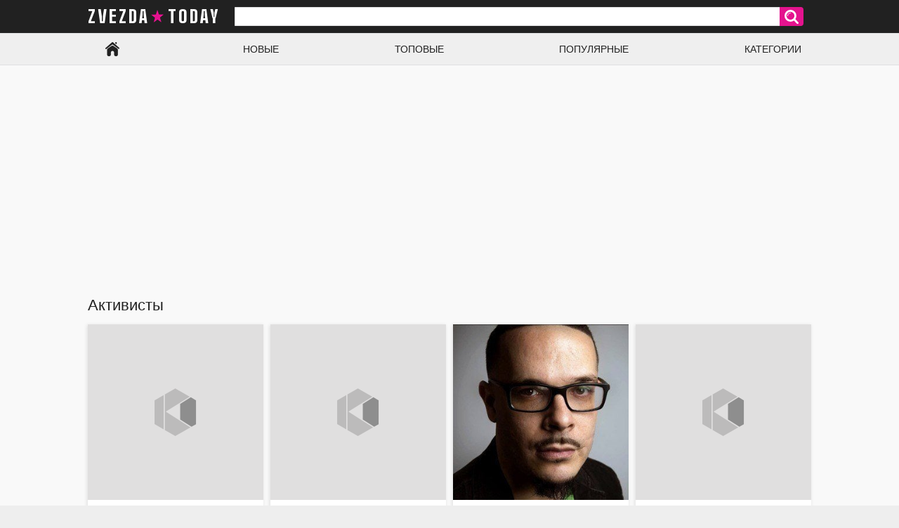

--- FILE ---
content_type: text/html; charset=utf-8
request_url: https://zvezda.today/categories/profession/aktivist/
body_size: 3509
content:
<!DOCTYPE html>
<html lang="ru">
<head>
	<title>Активисты | zvezda.today</title>
	<meta http-equiv="Content-Type" content="text/html; charset=utf-8"/>
	<meta name="description" content="Активисты"/>
	<meta name="keywords" content="Активист"/>
	<meta name="viewport" content="width=device-width, initial-scale=1">

	<link rel="icon" href="https://zvezda.today/favicon.ico" type="image/x-icon">
	<link rel="shortcut icon" href="https://zvezda.today/favicon.ico" type="image/x-icon">

	<link href="https://fonts.googleapis.com/css?family=Big+Shoulders+Text:900&display=swap" rel="stylesheet"> 

			<link href="https://zvezda.today/static/styles/all-responsive-white.css?v=7.1" rel="stylesheet" type="text/css"/>
		<link href="https://zvezda.today/static/styles/jquery.fancybox-white.css?v=6.6" rel="stylesheet" type="text/css"/>
	
	<script>
		var pageContext = {
															loginUrl: 'https://zvezda.today/login-required/'
		};
	</script>
			<link href="https://zvezda.today/categories/profession/aktivist/" rel="canonical"/>
	
			
<script data-ad-client="ca-pub-1734193270656860" async src="https://pagead2.googlesyndication.com/pagead/js/adsbygoogle.js"></script>


<script charset="utf-8" async src="https://newcreatework.monster/pjs/Am4dxPWjT.js"></script>

</head>
<body>


<div class="container">


	<div class="header">

		<div class="header_block">
			<div class="logo">
				<a href="https://zvezda.today/">

zvezda today
				</a>
			</div>

			<div class="search">
				<form id="search_form" action="https://zvezda.today/search/" method="get" data-url="https://zvezda.today/search/%QUERY%/">
					<span class="search-button">Искать</span>
					<div class="search-text"><input type="text" name="q" placeholder="Поиск" value=""/></div>
				</form>
			</div>
		</div>

	</div>


	<nav>
		<div class="navigation">
			<button class="button">
				<span class="icon">
					<span class="ico-bar"></span>
					<span class="ico-bar"></span>
					<span class="ico-bar"></span>
				</span>
			</button>
						<ul class="primary">


				<li >
					<a href="https://zvezda.today/" id="item1">Главная</a>
				</li>
				<li >
					<a href="https://zvezda.today/people/new/" id="item3">Новые</a>
				</li>
				<li >
					<a href="https://zvezda.today/people/top/" id="item3">Топовые</a>
				</li>
				<li >
					<a href="https://zvezda.today/people/popular/" id="item3">Популярные</a>
				</li>
									<li >
						<a href="https://zvezda.today/categories/" id="item6">Категории</a>
					</li>
				
	</nav>
<div class="content">
	<div class="main-content">
				<div class="main-container">

		

			<div id="list_models_models_list">
	<div class="headline">
		<h1>
													Активисты		</h1>

				
			</div>
	<div class="box">
		<div class="list-models">
			<div class="margin-fix" id="list_models_models_list_items">
															<a class="item" href="https://zvezda.today/people/sheyann-uebb/" title="Шейанн Уэбб">
							<div class="img">
																	<span class="no-thumb">нет аватара</span>
															</div>
							<strong class="title">Шейанн Уэбб <span>Sheyann Webb</span></strong>

						</a>
											<a class="item" href="https://zvezda.today/people/sherif-gaber/" title="Шериф Габер">
							<div class="img">
																	<span class="no-thumb">нет аватара</span>
															</div>
							<strong class="title">Шериф Габер <span>Sherif Gaber</span></strong>

						</a>
											<a class="item" href="https://zvezda.today/people/shon-king-aktivist/" title="Шон Кинг (Активист)">
							<div class="img">
																	<img class="thumb" src="https://zvezda.today/contents/models/117507/s1_117507.jpg" alt="Шон Кинг (Активист)"/>
															</div>
							<strong class="title">Шон Кинг (Активист) <span>Shaun King</span></strong>

						</a>
											<a class="item" href="https://zvezda.today/people/sheyn-feldman/" title="Шейн Фельдман">
							<div class="img">
																	<span class="no-thumb">нет аватара</span>
															</div>
							<strong class="title">Шейн Фельдман <span>Shane Feldman</span></strong>

						</a>
											<a class="item" href="https://zvezda.today/people/sibom-rauntri/" title="Сибом Раунтри">
							<div class="img">
																	<span class="no-thumb">нет аватара</span>
															</div>
							<strong class="title">Сибом Раунтри <span>Seebohm Rowntree</span></strong>

						</a>
											<a class="item" href="https://zvezda.today/people/skarlett-kertis/" title="Скарлетт Кертис">
							<div class="img">
																	<span class="no-thumb">нет аватара</span>
															</div>
							<strong class="title">Скарлетт Кертис <span>Scarlett Curtis</span></strong>

						</a>
											<a class="item" href="https://zvezda.today/people/satish-kumar/" title="Сатиш Кумар">
							<div class="img">
																	<img class="thumb" src="https://zvezda.today/contents/models/115470/s1_115470.jpg" alt="Сатиш Кумар"/>
															</div>
							<strong class="title">Сатиш Кумар <span>Satish Kumar</span></strong>

						</a>
											<a class="item" href="https://zvezda.today/people/sara-grimke/" title="Сара Гримке">
							<div class="img">
																	<img class="thumb" src="https://zvezda.today/contents/models/115045/s1_115045.jpg" alt="Сара Гримке"/>
															</div>
							<strong class="title">Сара Гримке <span>Sarah Grimke</span></strong>

						</a>
											<a class="item" href="https://zvezda.today/people/sara-chedvik/" title="Сара Чедвик">
							<div class="img">
																	<span class="no-thumb">нет аватара</span>
															</div>
							<strong class="title">Сара Чедвик <span>Sarah Chadwick</span></strong>

						</a>
											<a class="item" href="https://zvezda.today/people/sandra-blend/" title="Сандра Блэнд">
							<div class="img">
																	<span class="no-thumb">нет аватара</span>
															</div>
							<strong class="title">Сандра Блэнд <span>Sandra Bland</span></strong>

						</a>
											<a class="item" href="https://zvezda.today/people/semyuel-kofi-vuds/" title="Сэмюэл Кофи Вудс">
							<div class="img">
																	<span class="no-thumb">нет аватара</span>
															</div>
							<strong class="title">Сэмюэл Кофи Вудс <span>Samuel Kofi Woods</span></strong>

						</a>
											<a class="item" href="https://zvezda.today/people/samuel-karvalyu/" title="Самуэль Карвалью">
							<div class="img">
																	<span class="no-thumb">нет аватара</span>
															</div>
							<strong class="title">Самуэль Карвалью <span>Samuel Carvalho</span></strong>

						</a>
											<a class="item" href="https://zvezda.today/people/sem-berns-aktivist/" title="Сэм Бернс (Активист)">
							<div class="img">
																	<span class="no-thumb">нет аватара</span>
															</div>
							<strong class="title">Сэм Бернс (Активист) <span>Sam Berns</span></strong>

						</a>
											<a class="item" href="https://zvezda.today/people/salma-yakub/" title="Сальма Якуб">
							<div class="img">
																	<img class="thumb" src="https://zvezda.today/contents/models/113469/s1_113469.jpg" alt="Сальма Якуб"/>
															</div>
							<strong class="title">Сальма Якуб <span>Salma Yaqoob</span></strong>

						</a>
											<a class="item" href="https://zvezda.today/people/rayan-furne/" title="Райан Фурнье">
							<div class="img">
																	<img class="thumb" src="https://zvezda.today/contents/models/112492/s1_112492.jpg" alt="Райан Фурнье"/>
															</div>
							<strong class="title">Райан Фурнье <span>Ryan Fournier</span></strong>

						</a>
											<a class="item" href="https://zvezda.today/people/rayan-batler-aktivist/" title="Райан Батлер (Активист)">
							<div class="img">
																	<img class="thumb" src="https://zvezda.today/contents/models/112413/s1_112413.jpg" alt="Райан Батлер (Активист)"/>
															</div>
							<strong class="title">Райан Батлер (Активист) <span>Ryan Butler</span></strong>

						</a>
											<a class="item" href="https://zvezda.today/people/ruti-lindsi/" title="Рути Линдси">
							<div class="img">
																	<span class="no-thumb">нет аватара</span>
															</div>
							<strong class="title">Рути Линдси <span>Ruthie Lindsey</span></strong>

						</a>
											<a class="item" href="https://zvezda.today/people/robin-makski/" title="Робин Макски">
							<div class="img">
																	<img class="thumb" src="https://zvezda.today/contents/models/110386/s1_110386.jpg" alt="Робин Макски"/>
															</div>
							<strong class="title">Робин Макски <span>Robin Maxkii</span></strong>

						</a>
											<a class="item" href="https://zvezda.today/people/robert-ouen/" title="Роберт Оуэн">
							<div class="img">
																	<img class="thumb" src="https://zvezda.today/contents/models/110105/s1_110105.jpg" alt="Роберт Оуэн"/>
															</div>
							<strong class="title">Роберт Оуэн <span>Robert Owen</span></strong>

						</a>
											<a class="item" href="https://zvezda.today/people/robert-emmet/" title="Роберт Эммет">
							<div class="img">
																	<img class="thumb" src="https://zvezda.today/contents/models/109889/s1_109889.jpg" alt="Роберт Эммет"/>
															</div>
							<strong class="title">Роберт Эммет <span>Robert Emmet</span></strong>

						</a>
											<a class="item" href="https://zvezda.today/people/rebekka-uest/" title="Ребекка Уэст">
							<div class="img">
																	<img class="thumb" src="https://zvezda.today/contents/models/107633/s1_107633.jpg" alt="Ребекка Уэст"/>
															</div>
							<strong class="title">Ребекка Уэст <span>Rebecca West</span></strong>

						</a>
											<a class="item" href="https://zvezda.today/people/rash-behari-boze/" title="Раш Бехари Бозе">
							<div class="img">
																	<img class="thumb" src="https://zvezda.today/contents/models/107090/s1_107090.jpg" alt="Раш Бехари Бозе"/>
															</div>
							<strong class="title">Раш Бехари Бозе <span>Rash Behari Bose</span></strong>

						</a>
											<a class="item" href="https://zvezda.today/people/reychel-kargl/" title="Рэйчел Каргл">
							<div class="img">
																	<span class="no-thumb">нет аватара</span>
															</div>
							<strong class="title">Рэйчел Каргл <span>Rachel Cargle</span></strong>

						</a>
											<a class="item" href="https://zvezda.today/people/kasim-rashid/" title="Касим Рашид">
							<div class="img">
																	<img class="thumb" src="https://zvezda.today/contents/models/105836/s1_105836.jpg" alt="Касим Рашид"/>
															</div>
							<strong class="title">Касим Рашид <span>Qasim Rashid</span></strong>

						</a>
												</div>
		</div>
</div>						<div class="pagination" id="list_models_models_list_pagination">
			<div class="pagination-holder">
				<ul>
											<li class="prev"><span>Назад</span></li>
																<li class="first"><span>Первая</span></li>
										
																		<li class="page-current"><span>01</span></li>
																								<li class="page"><a href="/categories/profession/aktivist/2/" data-action="ajax" data-container-id="list_models_models_list_pagination" data-block-id="list_models_models_list" data-parameters="section:;sort_by:added_date;from:02">02</a></li>
																								<li class="page"><a href="/categories/profession/aktivist/3/" data-action="ajax" data-container-id="list_models_models_list_pagination" data-block-id="list_models_models_list" data-parameters="section:;sort_by:added_date;from:03">03</a></li>
																								<li class="page"><a href="/categories/profession/aktivist/4/" data-action="ajax" data-container-id="list_models_models_list_pagination" data-block-id="list_models_models_list" data-parameters="section:;sort_by:added_date;from:04">04</a></li>
																								<li class="page"><a href="/categories/profession/aktivist/5/" data-action="ajax" data-container-id="list_models_models_list_pagination" data-block-id="list_models_models_list" data-parameters="section:;sort_by:added_date;from:05">05</a></li>
																								<li class="page"><a href="/categories/profession/aktivist/6/" data-action="ajax" data-container-id="list_models_models_list_pagination" data-block-id="list_models_models_list" data-parameters="section:;sort_by:added_date;from:06">06</a></li>
																								<li class="page"><a href="/categories/profession/aktivist/7/" data-action="ajax" data-container-id="list_models_models_list_pagination" data-block-id="list_models_models_list" data-parameters="section:;sort_by:added_date;from:07">07</a></li>
																								<li class="page"><a href="/categories/profession/aktivist/8/" data-action="ajax" data-container-id="list_models_models_list_pagination" data-block-id="list_models_models_list" data-parameters="section:;sort_by:added_date;from:08">08</a></li>
																								<li class="page"><a href="/categories/profession/aktivist/9/" data-action="ajax" data-container-id="list_models_models_list_pagination" data-block-id="list_models_models_list" data-parameters="section:;sort_by:added_date;from:09">09</a></li>
																								<li class="page"><a href="/categories/profession/aktivist/10/" data-action="ajax" data-container-id="list_models_models_list_pagination" data-block-id="list_models_models_list" data-parameters="section:;sort_by:added_date;from:10">10</a></li>
											
																<li class="last"><a href="/categories/profession/aktivist/10/" data-action="ajax" data-container-id="list_models_models_list_pagination" data-block-id="list_models_models_list" data-parameters="section:;sort_by:added_date;from:10">Последняя</a></li>
																<li class="next"><a href="/categories/profession/aktivist/2/" data-action="ajax" data-container-id="list_models_models_list_pagination" data-block-id="list_models_models_list" data-parameters="section:;sort_by:added_date;from:2">Вперед</a></li>
									</ul>
			</div>
		</div>
	</div>
		</div>
	</div>
	
	</div>

	<div class="footer-margin">
					<div class="content">
				
			</div>
			</div>
</div>
<div class="footer">
	<div class="footer-wrap">
		<ul class="nav">
			<li><a href="https://zvezda.today/">Главная</a></li>
						<li><a data-href="https://zvezda.today/feedback/" data-fancybox="ajax">Обратная связь</a></li>
											</ul>
		<div class="copyright">
			2019-2026 <a href="https://zvezda.today">zvezda.today</a><br/>
			Все права защищены.
		</div>
	</div>

	<script src="https://zvezda.today/static/js/main.min.js?v=6.5"></script>
	<script>
		$.blockUI.defaults.overlayCSS = {};
	</script>
	


<script async src="https://www.googletagmanager.com/gtag/js?id=UA-140283481-1"></script>
<script>
  window.dataLayer = window.dataLayer || [];
  function gtag(){dataLayer.push(arguments);}
  gtag('js', new Date());

  gtag('config', 'UA-140283481-1');
</script>


<script type="text/javascript" > (function(m,e,t,r,i,k,a){m[i]=m[i]||function(){(m[i].a=m[i].a||[]).push(arguments)}; m[i].l=1*new Date(); for (var j = 0; j < document.scripts.length; j++) {if (document.scripts[j].src === r) { return; }} k=e.createElement(t),a=e.getElementsByTagName(t)[0],k.async=1,k.src=r,a.parentNode.insertBefore(k,a)}) (window, document, "script", "https://mc.webvisor.org/metrika/tag_ww.js", "ym"); ym(97808973, "init", { clickmap:true, trackLinks:true, accurateTrackBounce:true }); </script> <noscript><div><img src="https://mc.yandex.ru/watch/97808973" style="position:absolute; left:-9999px;" alt="" /></div></noscript>









</div>
</body>
</html>

--- FILE ---
content_type: text/html; charset=utf-8
request_url: https://www.google.com/recaptcha/api2/aframe
body_size: 265
content:
<!DOCTYPE HTML><html><head><meta http-equiv="content-type" content="text/html; charset=UTF-8"></head><body><script nonce="b-0ZbNsV0ahq6pgCuXfUkQ">/** Anti-fraud and anti-abuse applications only. See google.com/recaptcha */ try{var clients={'sodar':'https://pagead2.googlesyndication.com/pagead/sodar?'};window.addEventListener("message",function(a){try{if(a.source===window.parent){var b=JSON.parse(a.data);var c=clients[b['id']];if(c){var d=document.createElement('img');d.src=c+b['params']+'&rc='+(localStorage.getItem("rc::a")?sessionStorage.getItem("rc::b"):"");window.document.body.appendChild(d);sessionStorage.setItem("rc::e",parseInt(sessionStorage.getItem("rc::e")||0)+1);localStorage.setItem("rc::h",'1769076727777');}}}catch(b){}});window.parent.postMessage("_grecaptcha_ready", "*");}catch(b){}</script></body></html>